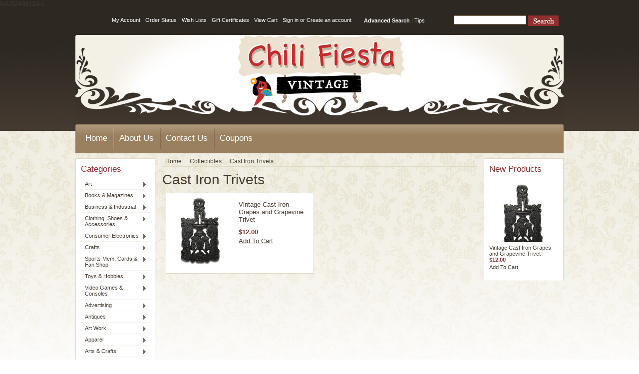

--- FILE ---
content_type: text/html; charset=UTF-8
request_url: https://chilifiestavintage.com/cast-iron-trivets/
body_size: 13967
content:
<!DOCTYPE html PUBLIC "-//W3C//DTD XHTML 1.0 Transitional//EN" "http://www.w3.org/TR/xhtml1/DTD/xhtml1-transitional.dtd">
<html xml:lang="en" lang="en" xmlns="http://www.w3.org/1999/xhtml">
<head>
    

    <title>Collectibles - Cast Iron Trivets - Chili Fiesta Vintage</title>
    
    <meta http-equiv="Content-Type" content="text/html; charset=UTF-8" />
    <meta name="description" content="" />
    <meta name="keywords" content="" />
    <meta name="p:domain_verify" content="a00780b5eba17d1147daf4c844e10819"/>
    
    <link rel='canonical' href='https://chilifiestavintage.com/cast-iron-trivets/' />
    
    
    
    <meta http-equiv="Content-Script-Type" content="text/javascript" />
    <meta http-equiv="Content-Style-Type" content="text/css" />
    
    <link rel="shortcut icon" href="https://cdn2.bigcommerce.com/n-yp39j5/9ow026/product_images/chiliFiesta_favicon32.png?t=1528313839" />

    <!-- begin: js page tag -->
    <script language="javascript" type="text/javascript">//<![CDATA[
        (function(){
            // this happens before external dependencies (and dom ready) to reduce page flicker
            var node, i;
            for (i = window.document.childNodes.length; i--;) {
                node = window.document.childNodes[i];
                if (node.nodeName == 'HTML') {
                    node.className += ' javascript';
                }
            }
        })();
    //]]></script>
    <!-- end: js page tag -->

    <link href="https://cdn9.bigcommerce.com/r-50b4fa8997ce43839fb9457331bc39687cd8345a/themes/__master/Styles/styles.css" type="text/css" rel="stylesheet" /><link href="https://cdn1.bigcommerce.com/n-yp39j5/9ow026/templates/__custom/Styles/styles.css?t=1680040349" media="all" type="text/css" rel="stylesheet" />
<link href="https://cdn9.bigcommerce.com/r-f7d6223ff74b9b0d86d6920aec759f36aac4868f/themes/Antiques/Styles/iselector.css" media="all" type="text/css" rel="stylesheet" />
<link href="https://cdn9.bigcommerce.com/r-50b4fa8997ce43839fb9457331bc39687cd8345a/themes/__master/Styles/flexslider.css" media="all" type="text/css" rel="stylesheet" />
<link href="https://cdn9.bigcommerce.com/r-50b4fa8997ce43839fb9457331bc39687cd8345a/themes/__master/Styles/slide-show.css" media="all" type="text/css" rel="stylesheet" />
<link href="https://cdn9.bigcommerce.com/r-50b4fa8997ce43839fb9457331bc39687cd8345a/themes/__master/Styles/styles-slide-show.css" media="all" type="text/css" rel="stylesheet" />
<link href="https://cdn9.bigcommerce.com/r-50b4fa8997ce43839fb9457331bc39687cd8345a/themes/__master/Styles/social.css" media="all" type="text/css" rel="stylesheet" />
<link href="https://cdn1.bigcommerce.com/n-yp39j5/9ow026/templates/__custom/Styles/brown.css?t=1680040349" media="all" type="text/css" rel="stylesheet" />
<!--[if IE]><link href="https://cdn9.bigcommerce.com/r-f7d6223ff74b9b0d86d6920aec759f36aac4868f/themes/Antiques/Styles/ie.css" media="all" type="text/css" rel="stylesheet" /><![endif]-->
<link href="https://cdn9.bigcommerce.com/r-50b4fa8997ce43839fb9457331bc39687cd8345a/themes/__master/Styles/product.attributes.css" type="text/css" rel="stylesheet" /><link href="https://cdn9.bigcommerce.com/r-8aad5f624241bf0bfd9e4b02f99944e01159441b/javascript/jquery/themes/cupertino/ui.all.css" type="text/css" rel="stylesheet" /><link href="https://cdn9.bigcommerce.com/r-50b4fa8997ce43839fb9457331bc39687cd8345a/themes/__master/Styles/product.quickview.css" type="text/css" rel="stylesheet" /><link href="https://cdn9.bigcommerce.com/r-8aad5f624241bf0bfd9e4b02f99944e01159441b/javascript/superfish/css/store.css" type="text/css" rel="stylesheet" /><link type="text/css" rel="stylesheet" href="https://cdn9.bigcommerce.com/r-8aad5f624241bf0bfd9e4b02f99944e01159441b/javascript/jquery/plugins/imodal/imodal.css" />

    <!-- Tell the browsers about our RSS feeds -->
    

    <!-- Include visitor tracking code (if any) -->
    <!-- Start Tracking Code for analytics_facebook -->

<script>
!function(f,b,e,v,n,t,s){if(f.fbq)return;n=f.fbq=function(){n.callMethod?n.callMethod.apply(n,arguments):n.queue.push(arguments)};if(!f._fbq)f._fbq=n;n.push=n;n.loaded=!0;n.version='2.0';n.queue=[];t=b.createElement(e);t.async=!0;t.src=v;s=b.getElementsByTagName(e)[0];s.parentNode.insertBefore(t,s)}(window,document,'script','https://connect.facebook.net/en_US/fbevents.js');

fbq('set', 'autoConfig', 'false', '861677034387922');
fbq('dataProcessingOptions', ['LDU'], 0, 0);
fbq('init', '861677034387922', {"external_id":"e56d7070-0e5f-491f-bacf-e5d22c38f2fb"});
fbq('set', 'agent', 'bigcommerce', '861677034387922');

function trackEvents() {
    var pathName = window.location.pathname;

    fbq('track', 'PageView', {}, {"eventID":"store-7-prd-us-central1-205728425748"});

    // Search events start -- only fire if the shopper lands on the /search.php page
    if (pathName.indexOf('/search.php') === 0 && getUrlParameter('search_query')) {
        fbq('track', 'Search', {
            content_type: 'product_group',
            content_ids: [],
            search_string: getUrlParameter('search_query')
        });
    }
    // Search events end

    // Wishlist events start -- only fire if the shopper attempts to add an item to their wishlist
    if (pathName.indexOf('/wishlist.php') === 0 && getUrlParameter('added_product_id')) {
        fbq('track', 'AddToWishlist', {
            content_type: 'product_group',
            content_ids: []
        });
    }
    // Wishlist events end

    // Lead events start -- only fire if the shopper subscribes to newsletter
    if (pathName.indexOf('/subscribe.php') === 0 && getUrlParameter('result') === 'success') {
        fbq('track', 'Lead', {});
    }
    // Lead events end

    // Registration events start -- only fire if the shopper registers an account
    if (pathName.indexOf('/login.php') === 0 && getUrlParameter('action') === 'account_created') {
        fbq('track', 'CompleteRegistration', {}, "");
    }
    // Registration events end

    

    function getUrlParameter(name) {
        var cleanName = name.replace(/[\[]/, '\[').replace(/[\]]/, '\]');
        var regex = new RegExp('[\?&]' + cleanName + '=([^&#]*)');
        var results = regex.exec(window.location.search);
        return results === null ? '' : decodeURIComponent(results[1].replace(/\+/g, ' '));
    }
}

if (window.addEventListener) {
    window.addEventListener("load", trackEvents, false)
}
</script>
<noscript><img height="1" width="1" style="display:none" alt="null" src="https://www.facebook.com/tr?id=861677034387922&ev=PageView&noscript=1&a=plbigcommerce1.2&eid=store-7-prd-us-central1-205728425748"/></noscript>

<!-- End Tracking Code for analytics_facebook -->

<!-- Start Tracking Code for analytics_googleanalytics -->

UA-52439129-1

<!-- End Tracking Code for analytics_googleanalytics -->



    

    <style type="text/css"> #Header { background-image: url("https://cdn1.bigcommerce.com/n-yp39j5/9ow026/product_images/header_images/Antiques_headerImage.jpg?t=1528909014"); } </style>

    <script type="text/javascript" src="https://cdn9.bigcommerce.com/r-8aad5f624241bf0bfd9e4b02f99944e01159441b/javascript/jquery/1.7.2/jquery.min.js"></script>
    <script type="text/javascript" src="https://cdn10.bigcommerce.com/r-8aad5f624241bf0bfd9e4b02f99944e01159441b/javascript/menudrop.js?"></script>
    <script type="text/javascript" src="https://cdn10.bigcommerce.com/r-8aad5f624241bf0bfd9e4b02f99944e01159441b/javascript/common.js?"></script>
    <script type="text/javascript" src="https://cdn10.bigcommerce.com/r-8aad5f624241bf0bfd9e4b02f99944e01159441b/javascript/iselector.js?"></script>
    <script src="https://cdn10.bigcommerce.com/r-8aad5f624241bf0bfd9e4b02f99944e01159441b/javascript/viewport.js?"></script>

    <script type="text/javascript">
    //<![CDATA[
    config.ShopPath = 'https://chilifiestavintage.com';
    config.AppPath = ''; // BIG-8939: Deprecated, do not use.
    config.FastCart = 1;
    var ThumbImageWidth = 120;
    var ThumbImageHeight = 140;
    //]]>
    </script>
    
<script type="text/javascript">
fbq('track', 'ViewCategory', {"content_ids":["88"],"content_type":"product_group","content_category":"Cast Iron Trivets"});
</script>
<script type="text/javascript">
ShowImageZoomer = false;
$(document).ready(function() {
	
	function loadQuickView() {
		$(".QuickView").quickview({
			buttonText: "Quick View",
			buttonColor: "#f7f7f7",
			gradientColor: "#dcdbdb",
			textColor: "#000000"
		});
	}

	$(document).on('SearchReload', function() {
		loadQuickView();
	});

	loadQuickView();
});
</script>
<script type="text/javascript" src="https://cdn9.bigcommerce.com/r-8aad5f624241bf0bfd9e4b02f99944e01159441b/javascript/jquery/plugins/jqueryui/1.8.18/jquery-ui.min.js"></script>
<script type="text/javascript" src="https://cdn9.bigcommerce.com/r-8aad5f624241bf0bfd9e4b02f99944e01159441b/javascript/jquery/plugins/validate/jquery.validate.js"></script>
<script type="text/javascript" src="https://cdn9.bigcommerce.com/r-8aad5f624241bf0bfd9e4b02f99944e01159441b/javascript/product.functions.js"></script>
<script type="text/javascript" src="https://cdn9.bigcommerce.com/r-8aad5f624241bf0bfd9e4b02f99944e01159441b/javascript/product.attributes.js"></script>
<script type="text/javascript" src="https://cdn9.bigcommerce.com/r-8aad5f624241bf0bfd9e4b02f99944e01159441b/javascript/quickview.js"></script>
<script type="text/javascript" src="https://cdn9.bigcommerce.com/r-8aad5f624241bf0bfd9e4b02f99944e01159441b/javascript/quickview.initialise.js"></script><script type="text/javascript">
(function () {
    var xmlHttp = new XMLHttpRequest();

    xmlHttp.open('POST', 'https://bes.gcp.data.bigcommerce.com/nobot');
    xmlHttp.setRequestHeader('Content-Type', 'application/json');
    xmlHttp.send('{"store_id":"643189","timezone_offset":"-4","timestamp":"2026-01-24T06:33:48.99513300Z","visit_id":"5be2539c-6d69-4fb9-834c-542347295f20","channel_id":1}');
})();
</script>
<script type="text/javascript" src="https://cdn9.bigcommerce.com/r-8aad5f624241bf0bfd9e4b02f99944e01159441b/javascript/jquery/plugins/jquery.form.js"></script>
<script type="text/javascript" src="https://cdn9.bigcommerce.com/r-8aad5f624241bf0bfd9e4b02f99944e01159441b/javascript/jquery/plugins/imodal/imodal.js"></script>
<script type="text/javascript" src="https://checkout-sdk.bigcommerce.com/v1/loader.js" defer></script>
<script type="text/javascript">
var BCData = {};
</script>

    <script type="text/javascript" src="https://cdn9.bigcommerce.com/r-8aad5f624241bf0bfd9e4b02f99944e01159441b/javascript/quicksearch.js"></script>
    
</head>

<body>
	<div id="Container">
			<div id="AjaxLoading"><img src="https://cdn2.bigcommerce.com/n-yp39j5/9ow026/templates/__custom/images/ajax-loader.gif?t=1680040349" alt="" />&nbsp; Loading... Please wait...</div>
		            <div id="SearchForm">
                <form action="https://chilifiestavintage.com/search.php" method="get" onsubmit="return check_small_search_form()">
                    <label for="search_query">Search</label>
                    <input type="text" name="search_query" id="search_query" class="Textbox" value="" />
                    <input type="image" src="https://cdn2.bigcommerce.com/n-yp39j5/9ow026/templates/__custom/images/brown/Search.gif?t=1680040349" class="Button" />
                </form>
                <p>
                    <a href="https://chilifiestavintage.com/search.php?mode=advanced"><strong>Advanced Search</strong></a> |
                    <a href="https://chilifiestavintage.com/search.php?action=Tips">Tips</a>
                </p>
            </div>

            <script type="text/javascript">
                var QuickSearchAlignment = 'left';
                var QuickSearchWidth = '232px';
                lang.EmptySmallSearch = "You forgot to enter some search keywords.";
            </script>

				
		
		<div id="TopMenu">
			<ul style="display:">
				<li style="display:none" class="HeaderLiveChat">
					
				</li>
				<li style="display:" class="First"><a href="https://chilifiestavintage.com/account.php">My Account</a></li>
				<li style="display:"><a href="https://chilifiestavintage.com/orderstatus.php">Order Status</a></li>
				<li style="display:"><a href="https://chilifiestavintage.com/wishlist.php">Wish Lists</a></li>
				<li><a href="https://chilifiestavintage.com/giftcertificates.php">Gift Certificates</a></li>
				<li style="display:" class="CartLink"><a href="https://chilifiestavintage.com/cart.php">View Cart <span></span></a></li>
				<li style="display:">
					<div>
						<a href='https://chilifiestavintage.com/login.php' onclick=''>Sign in</a> or <a href='https://chilifiestavintage.com/login.php?action=create_account' onclick=''>Create an account</a>
					</div>
				</li>
			</ul>
			<br class="Clear" />
		</div>

		<div id="Outer">
			<div id="Header">
				<div id="Logo">
					<a href="https://chilifiestavintage.com/"><img src="/product_images/978x179clear_1528910252__49637.png" border="0" id="LogoImage" alt="Chili Fiesta Vintage" /></a>

				</div>
				<br class="Clear" />
			</div>
			<div id="Menu">
		<ul>
			<li class="First "><a href="https://chilifiestavintage.com/"><span>Home</span></a></li>
				<li class="HasSubMenu ">
		<a href="https://chilifiestavintage.com/about-us/"><span>About Us</span></a>
		<ul>
	<li><a href="https://chilifiestavintage.com/conditions-of-use/">Conditions of Use</a></li><li><a href="https://chilifiestavintage.com/privacy-notice/">Privacy Notice</a></li><li><a href="https://chilifiestavintage.com/shipping-returns/">Shipping &amp; Returns</a></li>
</ul>
	</li>	<li class=" ">
		<a href="https://chilifiestavintage.com/contact-us/"><span>Contact Us</span></a>
		
	</li>	<li class=" ">
		<a href="https://chilifiestavintage.com/coupons/"><span>Coupons</span></a>
		
	</li>
		</ul>
	</div>


	<div id="Wrapper">
		
		<div class="Left" id="LayoutColumn1">
							<div class="Block CategoryList Moveable Panel" id="SideCategoryList">
					<h2>Categories</h2>
					<div class="BlockContent">
						<div class="SideCategoryListFlyout">
							<ul class="sf-menu sf-vertical">
<li><a href="https://chilifiestavintage.com/art-1/">Art</a><ul>
<li><a href="https://chilifiestavintage.com/art-prints/">Art Prints</a></li>

</ul>
</li>
<li><a href="https://chilifiestavintage.com/books-magazines/">Books &amp; Magazines</a><ul>
<li><a href="https://chilifiestavintage.com/antiquarian-collectible/">Antiquarian &amp; Collectible</a></li>
<li><a href="https://chilifiestavintage.com/books-2/">Books</a></li>
<li><a href="https://chilifiestavintage.com/textbooks-education-reference/">Textbooks, Education &amp; Reference</a></li>

</ul>
</li>
<li><a href="https://chilifiestavintage.com/business-industrial/">Business &amp; Industrial</a><ul>
<li><a href="https://chilifiestavintage.com/electrical-equipment-supplies/">Electrical Equipment &amp; Supplies</a></li>

</ul>
</li>
<li><a href="https://chilifiestavintage.com/clothing-shoes-accessories/">Clothing, Shoes &amp; Accessories</a><ul>
<li><a href="https://chilifiestavintage.com/specialty/">Specialty</a></li>
<li><a href="https://chilifiestavintage.com/women/">Women</a></li>

</ul>
</li>
<li><a href="https://chilifiestavintage.com/consumer-electronics/">Consumer Electronics</a><ul>
<li><a href="https://chilifiestavintage.com/home-telephones-accessories/">Home Telephones &amp; Accessories</a></li>
<li><a href="https://chilifiestavintage.com/multipurpose-batteries-power/">Multipurpose Batteries &amp; Power</a></li>

</ul>
</li>
<li><a href="https://chilifiestavintage.com/crafts/">Crafts</a><ul>
<li><a href="https://chilifiestavintage.com/beads-jewelry-making/">Beads &amp; Jewelry Making</a></li>

</ul>
</li>
<li><a href="https://chilifiestavintage.com/sports-mem-cards-fan-shop/">Sports Mem, Cards &amp; Fan Shop</a><ul>
<li><a href="https://chilifiestavintage.com/autographs-original/">Autographs-Original</a></li>
<li><a href="https://chilifiestavintage.com/fan-apparel-souvenirs/">Fan Apparel &amp; Souvenirs</a></li>

</ul>
</li>
<li><a href="https://chilifiestavintage.com/toys-hobbies/">Toys &amp; Hobbies</a><ul>
<li><a href="https://chilifiestavintage.com/games-7/">Games</a></li>
<li><a href="https://chilifiestavintage.com/stuffed-animals/">Stuffed Animals</a></li>
<li><a href="https://chilifiestavintage.com/vintage-antique-toys/">Vintage &amp; Antique Toys</a></li>

</ul>
</li>
<li><a href="https://chilifiestavintage.com/video-games-consoles/">Video Games &amp; Consoles</a><ul>
<li><a href="https://chilifiestavintage.com/video-games-3/">Video Games</a></li>

</ul>
</li>
<li><a href="https://chilifiestavintage.com/advertising/">Advertising</a><ul>
<li><a href="https://chilifiestavintage.com/advertising-4/">Advertising</a></li>
<li><a href="https://chilifiestavintage.com/ashtrays-1/">Ashtrays</a></li>
<li><a href="https://chilifiestavintage.com/barware-3/">Barware</a></li>
<li><a href="https://chilifiestavintage.com/bottles-4/">Bottles</a></li>
<li><a href="https://chilifiestavintage.com/candy/">Candy</a></li>
<li><a href="https://chilifiestavintage.com/cigars/">Cigars</a></li>
<li><a href="https://chilifiestavintage.com/coffee-mug-3/">Coffee Mug</a></li>
<li><a href="https://chilifiestavintage.com/coffee-tumbler/">Coffee Tumbler</a></li>
<li><a href="https://chilifiestavintage.com/key-ring-1/">Key Ring</a></li>
<li><a href="https://chilifiestavintage.com/koozie/">Koozie</a></li>
<li><a href="https://chilifiestavintage.com/pez-dispensers/">Pez Dispensers</a></li>
<li><a href="https://chilifiestavintage.com/playing-cards-1/">Playing Cards</a></li>
<li><a href="https://chilifiestavintage.com/promo/">Promo</a></li>
<li><a href="https://chilifiestavintage.com/sports-5/">Sports</a></li>
<li><a href="https://chilifiestavintage.com/squeezie/">Squeezie</a></li>
<li><a href="https://chilifiestavintage.com/thermometer-2/">Thermometer</a></li>
<li><a href="https://chilifiestavintage.com/tins-3/">Tins</a></li>
<li><a href="https://chilifiestavintage.com/baseball-cap/">Baseball Cap</a></li>
<li><a href="https://chilifiestavintage.com/beauty-1/">Beauty</a></li>
<li><a href="https://chilifiestavintage.com/clothing-1/">Clothing</a></li>
<li><a href="https://chilifiestavintage.com/collector-pin/">Collector Pin</a></li>
<li><a href="https://chilifiestavintage.com/cookbook/">Cookbook</a></li>
<li><a href="https://chilifiestavintage.com/letter/">Letter</a></li>
<li><a href="https://chilifiestavintage.com/matchbooks/">Matchbooks</a></li>
<li><a href="https://chilifiestavintage.com/shot-glasses-2/">Shot Glasses</a></li>
<li><a href="https://chilifiestavintage.com/soda/">Soda</a></li>
<li><a href="https://chilifiestavintage.com/tobacco-1/">Tobacco</a></li>
<li><a href="https://chilifiestavintage.com/wine-glass/">Wine Glass</a></li>

</ul>
</li>
<li><a href="https://chilifiestavintage.com/antiques/">Antiques</a><ul>
<li><a href="https://chilifiestavintage.com/belt-buckle/">Belt Buckle</a></li>
<li><a href="https://chilifiestavintage.com/bottles-7/">Bottles</a></li>
<li><a href="https://chilifiestavintage.com/coffee-pots-1/">Coffee Pots</a></li>
<li><a href="https://chilifiestavintage.com/glass-bottles/">Glass Bottles</a></li>

</ul>
</li>
<li><a href="https://chilifiestavintage.com/art-work/">Art Work</a><ul>
<li><a href="https://chilifiestavintage.com/accessories-7/">Accessories</a></li>
<li><a href="https://chilifiestavintage.com/figurines-4/">Figurines</a></li>
<li><a href="https://chilifiestavintage.com/painted-sandstone/">Painted Sandstone</a></li>
<li><a href="https://chilifiestavintage.com/pottery-1/">Pottery</a></li>
<li><a href="https://chilifiestavintage.com/sand-painting/">Sand Painting</a></li>
<li><a href="https://chilifiestavintage.com/shelf-sitter/">Shelf Sitter</a></li>
<li><a href="https://chilifiestavintage.com/wall-decor-2/">Wall Decor</a></li>
<li><a href="https://chilifiestavintage.com/wall-hanging-4/">Wall Hanging</a></li>

</ul>
</li>
<li><a href="https://chilifiestavintage.com/apparel/">Apparel</a><ul>
<li><a href="https://chilifiestavintage.com/men/">Men</a></li>

</ul>
</li>
<li><a href="https://chilifiestavintage.com/arts-crafts/">Arts &amp; Crafts</a><ul>
<li><a href="https://chilifiestavintage.com/accessories-6/">Accessories</a></li>
<li><a href="https://chilifiestavintage.com/arts-crafts-2/">Arts &amp; Crafts</a></li>
<li><a href="https://chilifiestavintage.com/basswood/">Basswood</a></li>
<li><a href="https://chilifiestavintage.com/bottles-5/">Bottles</a></li>
<li><a href="https://chilifiestavintage.com/containers/">Containers</a></li>
<li><a href="https://chilifiestavintage.com/cotton-material/">Cotton Material</a></li>
<li><a href="https://chilifiestavintage.com/counted-cross-stich/">Counted Cross Stich</a></li>
<li><a href="https://chilifiestavintage.com/cross-stitch/">Cross Stitch</a></li>
<li><a href="https://chilifiestavintage.com/key-holder-2/">Key Holder</a></li>
<li><a href="https://chilifiestavintage.com/kitchen-6/">Kitchen</a></li>
<li><a href="https://chilifiestavintage.com/knitting-needles/">Knitting Needles</a></li>
<li><a href="https://chilifiestavintage.com/light-box/">Light Box</a></li>
<li><a href="https://chilifiestavintage.com/miniatures-1/">Miniatures</a></li>
<li><a href="https://chilifiestavintage.com/models/">Models</a></li>
<li><a href="https://chilifiestavintage.com/paper-punch/">Paper Punch</a></li>
<li><a href="https://chilifiestavintage.com/patterns/">Patterns</a></li>
<li><a href="https://chilifiestavintage.com/picture-frame-1/">Picture Frame</a></li>
<li><a href="https://chilifiestavintage.com/purse-handles/">Purse Handles</a></li>
<li><a href="https://chilifiestavintage.com/soap-making/">Soap Making</a></li>
<li><a href="https://chilifiestavintage.com/stickers/">Stickers</a></li>
<li><a href="https://chilifiestavintage.com/vinyl-album-2/">Vinyl Album</a></li>
<li><a href="https://chilifiestavintage.com/vinyl-record-1/">Vinyl Record</a></li>
<li><a href="https://chilifiestavintage.com/wall-hanging-9/">Wall Hanging</a></li>
<li><a href="https://chilifiestavintage.com/dolls-3/">Dolls</a></li>
<li><a href="https://chilifiestavintage.com/gadgets-3/">Gadgets</a></li>
<li><a href="https://chilifiestavintage.com/kits/">Kits</a></li>
<li><a href="https://chilifiestavintage.com/knitting/">Knitting</a></li>
<li><a href="https://chilifiestavintage.com/lighting-1/">Lighting</a></li>
<li><a href="https://chilifiestavintage.com/paper/">Paper</a></li>
<li><a href="https://chilifiestavintage.com/pencil-sharpener-1/">Pencil Sharpener</a></li>
<li><a href="https://chilifiestavintage.com/photo-albums/">Photo Albums</a></li>
<li><a href="https://chilifiestavintage.com/photography-3/">Photography</a></li>
<li><a href="https://chilifiestavintage.com/rubber-stamp/">Rubber Stamp</a></li>
<li><a href="https://chilifiestavintage.com/scissors/">Scissors</a></li>
<li><a href="https://chilifiestavintage.com/sewing-patterns/">Sewing Patterns</a></li>
<li><a href="https://chilifiestavintage.com/supplies/">Supplies</a></li>
<li><a href="https://chilifiestavintage.com/tools/">Tools</a></li>
<li><a href="https://chilifiestavintage.com/toy/">Toy</a></li>

</ul>
</li>
<li><a href="https://chilifiestavintage.com/baby/">Baby</a><ul>
<li><a href="https://chilifiestavintage.com/accessories-11/">Accessories</a></li>
<li><a href="https://chilifiestavintage.com/picture-frame-2/">Picture Frame</a></li>

</ul>
</li>
<li><a href="https://chilifiestavintage.com/banks/">Banks</a><ul>
<li><a href="https://chilifiestavintage.com/mechanical/">Mechanical </a></li>

</ul>
</li>
<li><a href="https://chilifiestavintage.com/bar-beverage/">Bar &amp; Beverage</a><ul>
<li><a href="https://chilifiestavintage.com/advertising-3/">Advertising</a></li>
<li><a href="https://chilifiestavintage.com/barware-1/">Barware</a></li>
<li><a href="https://chilifiestavintage.com/beer-cans/">Beer Cans</a></li>
<li><a href="https://chilifiestavintage.com/can-holder/">Can Holder</a></li>
<li><a href="https://chilifiestavintage.com/coaster-set-4/">Coaster Set</a></li>
<li><a href="https://chilifiestavintage.com/coasters-2/">Coasters</a></li>
<li><a href="https://chilifiestavintage.com/disney-4/">Disney</a></li>
<li><a href="https://chilifiestavintage.com/gadgets-5/">Gadgets</a></li>
<li><a href="https://chilifiestavintage.com/koozie-1/">Koozie</a></li>
<li><a href="https://chilifiestavintage.com/margarita-glass/">Margarita Glass</a></li>
<li><a href="https://chilifiestavintage.com/mugs-2/">Mugs</a></li>
<li><a href="https://chilifiestavintage.com/pourers/">Pourers</a></li>
<li><a href="https://chilifiestavintage.com/shot-glasses/">Shot Glasses</a></li>
<li><a href="https://chilifiestavintage.com/straws/">Straws</a></li>
<li><a href="https://chilifiestavintage.com/whimsical-5/">Whimsical</a></li>
<li><a href="https://chilifiestavintage.com/wine-1/">Wine</a></li>
<li><a href="https://chilifiestavintage.com/wine-glass-1/">Wine Glass</a></li>

</ul>
</li>
<li><a href="https://chilifiestavintage.com/books/">Books</a><ul>
<li><a href="https://chilifiestavintage.com/book-marks/">Book Marks</a></li>
<li><a href="https://chilifiestavintage.com/children/">Children</a></li>
<li><a href="https://chilifiestavintage.com/cookbook-3/">Cookbook</a></li>
<li><a href="https://chilifiestavintage.com/dictionary/">Dictionary</a></li>
<li><a href="https://chilifiestavintage.com/disney-3/">Disney</a></li>
<li><a href="https://chilifiestavintage.com/fiction/">Fiction</a></li>
<li><a href="https://chilifiestavintage.com/history/">History</a></li>
<li><a href="https://chilifiestavintage.com/house-plants/">House Plants</a></li>
<li><a href="https://chilifiestavintage.com/light/">Light</a></li>
<li><a href="https://chilifiestavintage.com/music-1/">Music</a></li>
<li><a href="https://chilifiestavintage.com/mystery/">Mystery</a></li>
<li><a href="https://chilifiestavintage.com/reference/">Reference</a></li>
<li><a href="https://chilifiestavintage.com/rubber-stamp-1/">Rubber Stamp</a></li>
<li><a href="https://chilifiestavintage.com/sports-6/">Sports</a></li>
<li><a href="https://chilifiestavintage.com/suspense/">Suspense</a></li>

</ul>
</li>
<li><a href="https://chilifiestavintage.com/cell-phone/">Cell Phone</a><ul>
<li><a href="https://chilifiestavintage.com/accessories/">Accessories</a></li>
<li><a href="https://chilifiestavintage.com/cell-phone-3/">Cell Phone</a></li>
<li><a href="https://chilifiestavintage.com/charger/">Charger</a></li>

</ul>
</li>
<li><a href="https://chilifiestavintage.com/children-1/">Children</a><ul>
<li><a href="https://chilifiestavintage.com/puzzles-2/">Puzzles</a></li>
<li><a href="https://chilifiestavintage.com/toys-3/">Toys</a></li>

</ul>
</li>
<li><a href="https://chilifiestavintage.com/clocks/">Clocks</a><ul>
<li><a href="https://chilifiestavintage.com/alarm-clocks/">Alarm Clocks</a></li>
<li><a href="https://chilifiestavintage.com/clock-radios/">Clock Radios</a></li>

</ul>
</li>
<li><a href="https://chilifiestavintage.com/christmas/">Christmas</a><ul>
<li><a href="https://chilifiestavintage.com/accessories-1/">Accessories</a></li>
<li><a href="https://chilifiestavintage.com/decor-1/">Decor</a></li>
<li><a href="https://chilifiestavintage.com/mugs/">Mugs</a></li>
<li><a href="https://chilifiestavintage.com/novelty-1/">Novelty</a></li>
<li><a href="https://chilifiestavintage.com/platter-2/">Platter</a></li>
<li><a href="https://chilifiestavintage.com/salt-pepper-shakers-1/">Salt &amp; Pepper Shakers</a></li>

</ul>
</li>
<li><a href="https://chilifiestavintage.com/clothing/">Clothing</a><ul>
<li><a href="https://chilifiestavintage.com/accessories-5/">Accessories</a></li>
<li><a href="https://chilifiestavintage.com/backpack/">Backpack</a></li>
<li><a href="https://chilifiestavintage.com/baseball-cap-4/">Baseball Cap</a></li>
<li><a href="https://chilifiestavintage.com/ice-skates/">Ice Skates</a></li>
<li><a href="https://chilifiestavintage.com/men-1/">Men</a></li>
<li><a href="https://chilifiestavintage.com/pajamas/">Pajamas</a></li>

</ul>
</li>
<li><a href="https://chilifiestavintage.com/coins/">Coins</a></li>
<li><a href="https://chilifiestavintage.com/collectibles/">Collectibles</a><ul>
<li><a href="https://chilifiestavintage.com/action-figures-2/">Action Figures</a></li>
<li><a href="https://chilifiestavintage.com/advertising-1/">Advertising</a></li>
<li><a href="https://chilifiestavintage.com/animals/">Animals</a></li>
<li><a href="https://chilifiestavintage.com/ashtrays-2/">Ashtrays</a></li>
<li><a href="https://chilifiestavintage.com/baseball-cap-5/">Baseball Cap</a></li>
<li><a href="https://chilifiestavintage.com/book-marks-2/">Book Marks</a></li>
<li><a href="https://chilifiestavintage.com/breweriana-beer/">Breweriana, Beer</a></li>
<li><a href="https://chilifiestavintage.com/cell-phone-2/">Cell Phone</a></li>
<li><a href="https://chilifiestavintage.com/clock-5/">Clock</a></li>
<li><a href="https://chilifiestavintage.com/coins-2/">Coins</a></li>
<li><a href="https://chilifiestavintage.com/cultures-ethnicities/">Cultures &amp; Ethnicities</a></li>
<li><a href="https://chilifiestavintage.com/decorative-collectibles/">Decorative Collectibles</a></li>
<li><a href="https://chilifiestavintage.com/die-cast-toys-2/">Die Cast Toys</a></li>
<li><a href="https://chilifiestavintage.com/dolls-4/">Dolls</a></li>
<li><a href="https://chilifiestavintage.com/folk-art-1/">Folk Art</a></li>
<li><a href="https://chilifiestavintage.com/gadgets-6/">Gadgets</a></li>
<li><a href="https://chilifiestavintage.com/girl-scouts/">Girl Scouts</a></li>
<li><a href="https://chilifiestavintage.com/golf-2/">Golf</a></li>
<li><a href="https://chilifiestavintage.com/keychain/">Keychain</a></li>
<li><a href="https://chilifiestavintage.com/kitchen-home/">Kitchen &amp; Home</a></li>
<li><a href="https://chilifiestavintage.com/paper-1/">Paper</a></li>
<li><a href="https://chilifiestavintage.com/pez-dispensers-1/">Pez Dispensers</a></li>
<li><a href="https://chilifiestavintage.com/pez-keychains-promo-glasses/">Pez, Keychains, Promo Glasses</a></li>
<li><a href="https://chilifiestavintage.com/pin-1/">Pin</a></li>
<li><a href="https://chilifiestavintage.com/plate/">Plate</a></li>
<li><a href="https://chilifiestavintage.com/playing-cards-2/">Playing Cards</a></li>
<li><a href="https://chilifiestavintage.com/plush-animals/">Plush Animals</a></li>
<li><a href="https://chilifiestavintage.com/plush-characters/">Plush Characters</a></li>
<li><a href="https://chilifiestavintage.com/pottery-2/">Pottery</a></li>
<li><a href="https://chilifiestavintage.com/radios-2/">Radios</a></li>
<li><a href="https://chilifiestavintage.com/silverplate/">Silverplate</a></li>
<li><a href="https://chilifiestavintage.com/sports-memorabilia/">Sports Memorabilia</a></li>
<li><a href="https://chilifiestavintage.com/tea-set/">Tea Set</a></li>
<li><a href="https://chilifiestavintage.com/tiki/">Tiki</a></li>
<li><a href="https://chilifiestavintage.com/tools-5/">Tools</a></li>
<li><a href="https://chilifiestavintage.com/trains-1/">Trains</a></li>
<li><a href="https://chilifiestavintage.com/trinket-box-2/">Trinket Box</a></li>
<li><a href="https://chilifiestavintage.com/wood-carving-1/">Wood Carving</a></li>
<li><a href="https://chilifiestavintage.com/barbie-dolls/">Barbie Dolls</a></li>
<li><a href="https://chilifiestavintage.com/barware/">Barware</a></li>
<li><a href="https://chilifiestavintage.com/baseball-cards/">Baseball Cards</a></li>
<li><a href="https://chilifiestavintage.com/beatles/">Beatles</a></li>
<li><a href="https://chilifiestavintage.com/bells/">Bells</a></li>
<li><a href="https://chilifiestavintage.com/bottles/">Bottles</a></li>
<li><a href="https://chilifiestavintage.com/cast-iron-trivets/">Cast Iron Trivets</a></li>
<li><a href="https://chilifiestavintage.com/candle-holders/">Candle Holders</a></li>
<li><a href="https://chilifiestavintage.com/catalogs/">Catalogs</a></li>
<li><a href="https://chilifiestavintage.com/cherished-teddies/">Cherished Teddies</a></li>
<li><a href="https://chilifiestavintage.com/coasters/">Coasters</a></li>
<li><a href="https://chilifiestavintage.com/coffee-mug/">Coffee Mug</a></li>
<li><a href="https://chilifiestavintage.com/coin-folder/">Coin Folder</a></li>
<li><a href="https://chilifiestavintage.com/coke/">Coke</a></li>
<li><a href="https://chilifiestavintage.com/cookbook-2/">Cookbook</a></li>
<li><a href="https://chilifiestavintage.com/decor/">Decor</a></li>
<li><a href="https://chilifiestavintage.com/decorative-plates/">Decorative Plates</a></li>
<li><a href="https://chilifiestavintage.com/disney/">Disney</a></li>
<li><a href="https://chilifiestavintage.com/dvd/">DVD</a></li>
<li><a href="https://chilifiestavintage.com/figurines-1/">Figurines</a></li>
<li><a href="https://chilifiestavintage.com/frogs/">Frogs</a></li>
<li><a href="https://chilifiestavintage.com/games-2/">Games</a></li>
<li><a href="https://chilifiestavintage.com/glass-jars/">Glass Jars</a></li>
<li><a href="https://chilifiestavintage.com/gund-doll/">Gund Doll</a></li>
<li><a href="https://chilifiestavintage.com/hallmark/">Hallmark</a></li>
<li><a href="https://chilifiestavintage.com/key-ring/">Key Ring</a></li>
<li><a href="https://chilifiestavintage.com/kitchen-4/">Kitchen</a></li>
<li><a href="https://chilifiestavintage.com/kooky-klickers/">Kooky Klickers</a></li>
<li><a href="https://chilifiestavintage.com/license-plate/">License Plate</a></li>
<li><a href="https://chilifiestavintage.com/marys-moo-moos/">Mary&#039;s Moo Moos</a></li>
<li><a href="https://chilifiestavintage.com/miniatures/">Miniatures</a></li>
<li><a href="https://chilifiestavintage.com/pez/">Pez</a></li>
<li><a href="https://chilifiestavintage.com/pez-dispenser/">Pez Dispenser</a></li>
<li><a href="https://chilifiestavintage.com/photography-4/">Photography</a></li>
<li><a href="https://chilifiestavintage.com/pokemon-cards/">Pokemon Cards</a></li>
<li><a href="https://chilifiestavintage.com/postage-stamps/">Postage Stamps</a></li>
<li><a href="https://chilifiestavintage.com/print/">Print</a></li>
<li><a href="https://chilifiestavintage.com/precious-moments/">Precious Moments</a></li>
<li><a href="https://chilifiestavintage.com/salt-pepper-shakers/">Salt &amp; Pepper Shakers</a></li>
<li><a href="https://chilifiestavintage.com/sound-button/">Sound Button</a></li>
<li><a href="https://chilifiestavintage.com/silver-plated-spoons/">Silver Plated Spoons</a></li>
<li><a href="https://chilifiestavintage.com/soup-bowls/">Soup Bowls</a></li>
<li><a href="https://chilifiestavintage.com/sports-2/">Sports</a></li>
<li><a href="https://chilifiestavintage.com/stapler-1/">Stapler</a></li>
<li><a href="https://chilifiestavintage.com/tins/">Tins</a></li>
<li><a href="https://chilifiestavintage.com/tobacco/">Tobacco</a></li>
<li><a href="https://chilifiestavintage.com/toothpick-holders/">Toothpick Holders</a></li>
<li><a href="https://chilifiestavintage.com/video-games/">Video Games</a></li>
<li><a href="https://chilifiestavintage.com/wall-hanging/">Wall Hanging</a></li>
<li><a href="https://chilifiestavintage.com/watches-1/">Watches</a></li>
<li><a href="https://chilifiestavintage.com/whimsical/">Whimsical</a></li>

</ul>
</li>
<li><a href="https://chilifiestavintage.com/comic-books/">Comic Books</a></li>
<li><a href="https://chilifiestavintage.com/computers/">Computers</a><ul>
<li><a href="https://chilifiestavintage.com/accessories-8/">Accessories</a></li>
<li><a href="https://chilifiestavintage.com/die-cast-toys-1/">Die Cast Toys</a></li>
<li><a href="https://chilifiestavintage.com/keyboard/">Keyboard</a></li>
<li><a href="https://chilifiestavintage.com/laptop/">Laptop</a></li>

</ul>
</li>
<li><a href="https://chilifiestavintage.com/cookware/">Cookware</a><ul>
<li><a href="https://chilifiestavintage.com/baking/">Baking</a></li>
<li><a href="https://chilifiestavintage.com/cake-pan/">Cake Pan</a></li>
<li><a href="https://chilifiestavintage.com/olive-oil-cruet/">Olive Oil Cruet</a></li>
<li><a href="https://chilifiestavintage.com/precious-moments-1/">Precious Moments</a></li>
<li><a href="https://chilifiestavintage.com/windows-1/">Windows</a></li>

</ul>
</li>
<li><a href="https://chilifiestavintage.com/dollhouse/">Dollhouse</a><ul>
<li><a href="https://chilifiestavintage.com/accessories-4/">Accessories</a></li>
<li><a href="https://chilifiestavintage.com/funiture/">Funiture</a></li>
<li><a href="https://chilifiestavintage.com/tools-6/">Tools</a></li>
<li><a href="https://chilifiestavintage.com/windows/">Windows</a></li>

</ul>
</li>
<li><a href="https://chilifiestavintage.com/disney-1/">Disney</a><ul>
<li><a href="https://chilifiestavintage.com/action-figures-1/">Action Figures</a></li>
<li><a href="https://chilifiestavintage.com/baseball-cap-2/">Baseball Cap</a></li>
<li><a href="https://chilifiestavintage.com/board-games-2/">Board Games</a></li>
<li><a href="https://chilifiestavintage.com/bottle-lanyard/">Bottle Lanyard</a></li>
<li><a href="https://chilifiestavintage.com/christmas-2/">Christmas</a></li>
<li><a href="https://chilifiestavintage.com/clothing-2/">Clothing</a></li>
<li><a href="https://chilifiestavintage.com/coffee-mug-4/">Coffee Mug</a></li>
<li><a href="https://chilifiestavintage.com/figurines-3/">Figurines</a></li>
<li><a href="https://chilifiestavintage.com/glass-mug/">Glass Mug</a></li>
<li><a href="https://chilifiestavintage.com/pin/">Pin</a></li>
<li><a href="https://chilifiestavintage.com/salt-pepper-shakers-3/">Salt &amp; Pepper Shakers</a></li>
<li><a href="https://chilifiestavintage.com/tins-1/">Tins</a></li>
<li><a href="https://chilifiestavintage.com/toy-2/">Toy</a></li>
<li><a href="https://chilifiestavintage.com/wall-clock-1/">Wall Clock</a></li>
<li><a href="https://chilifiestavintage.com/wall-hanging-6/">Wall Hanging</a></li>
<li><a href="https://chilifiestavintage.com/wall-plates-2/">Wall Plates</a></li>
<li><a href="https://chilifiestavintage.com/watch/">Watch</a></li>

</ul>
</li>
<li><a href="https://chilifiestavintage.com/dolls/">Dolls</a></li>
<li><a href="https://chilifiestavintage.com/electronics/">Electronics</a><ul>
<li><a href="https://chilifiestavintage.com/accessories-3/">Accessories</a></li>
<li><a href="https://chilifiestavintage.com/audio-video-1/">Audio Video</a></li>
<li><a href="https://chilifiestavintage.com/bluetooth-speaker/">Bluetooth Speaker</a></li>
<li><a href="https://chilifiestavintage.com/boombox/">Boombox</a></li>
<li><a href="https://chilifiestavintage.com/calculator/">Calculator</a></li>
<li><a href="https://chilifiestavintage.com/cassette-deck/">Cassette Deck</a></li>
<li><a href="https://chilifiestavintage.com/cassette-player-1/">Cassette Player</a></li>
<li><a href="https://chilifiestavintage.com/cb-radio/">CB Radio</a></li>
<li><a href="https://chilifiestavintage.com/cd-player/">CD Player</a></li>
<li><a href="https://chilifiestavintage.com/charger-1/">Charger</a></li>
<li><a href="https://chilifiestavintage.com/clock-1/">Clock</a></li>
<li><a href="https://chilifiestavintage.com/clock-radio/">Clock Radio</a></li>
<li><a href="https://chilifiestavintage.com/computer/">Computer</a></li>
<li><a href="https://chilifiestavintage.com/computer-peripherals/">Computer Peripherals</a></li>
<li><a href="https://chilifiestavintage.com/digital-photo-album/">Digital Photo Album</a></li>
<li><a href="https://chilifiestavintage.com/directv-1/">DirecTV</a></li>
<li><a href="https://chilifiestavintage.com/directv-receiver/">DirecTV Receiver</a></li>
<li><a href="https://chilifiestavintage.com/disco-light-1/">Disco Light</a></li>
<li><a href="https://chilifiestavintage.com/dvd-1/">DVD</a></li>
<li><a href="https://chilifiestavintage.com/dvd-player/">DVD Player</a></li>
<li><a href="https://chilifiestavintage.com/dvd-recorder/">DVD Recorder</a></li>
<li><a href="https://chilifiestavintage.com/gadgets-4/">Gadgets</a></li>
<li><a href="https://chilifiestavintage.com/games-4/">Games</a></li>
<li><a href="https://chilifiestavintage.com/karaoke/">Karaoke</a></li>
<li><a href="https://chilifiestavintage.com/novelty-2/">Novelty</a></li>
<li><a href="https://chilifiestavintage.com/parts/">Parts</a></li>
<li><a href="https://chilifiestavintage.com/photography-1/">Photography</a></li>
<li><a href="https://chilifiestavintage.com/power-supply/">Power Supply</a></li>
<li><a href="https://chilifiestavintage.com/radios-3/">Radios</a></li>
<li><a href="https://chilifiestavintage.com/remote-control/">Remote Control</a></li>
<li><a href="https://chilifiestavintage.com/streaming-media-player/">Streaming Media Player</a></li>
<li><a href="https://chilifiestavintage.com/tv/">TV</a></li>
<li><a href="https://chilifiestavintage.com/vacuum-1/">Vacuum</a></li>
<li><a href="https://chilifiestavintage.com/vcr/">VCR</a></li>
<li><a href="https://chilifiestavintage.com/vhs-rewinder/">VHS Rewinder</a></li>
<li><a href="https://chilifiestavintage.com/video/">Video</a></li>

</ul>
</li>
<li><a href="https://chilifiestavintage.com/fashion/">Fashion</a><ul>
<li><a href="https://chilifiestavintage.com/eyeglass-case/">Eyeglass Case</a></li>
<li><a href="https://chilifiestavintage.com/hawaiian/">Hawaiian</a></li>
<li><a href="https://chilifiestavintage.com/sign-2/">Sign</a></li>
<li><a href="https://chilifiestavintage.com/sun-glasses/">Sun Glasses</a></li>
<li><a href="https://chilifiestavintage.com/watches/">Watches</a></li>

</ul>
</li>
<li><a href="https://chilifiestavintage.com/folkart/">Folkart</a><ul>
<li><a href="https://chilifiestavintage.com/wall-hanging-7/">Wall Hanging</a></li>
<li><a href="https://chilifiestavintage.com/whimsical-8/">Whimsical</a></li>

</ul>
</li>
<li><a href="https://chilifiestavintage.com/games-5/">Games</a><ul>
<li><a href="https://chilifiestavintage.com/card-games/">Card Games</a></li>

</ul>
</li>
<li><a href="https://chilifiestavintage.com/glassware/">Glassware</a><ul>
<li><a href="https://chilifiestavintage.com/stemware/">Stemware</a></li>

</ul>
</li>
<li><a href="https://chilifiestavintage.com/halloween/">Halloween</a><ul>
<li><a href="https://chilifiestavintage.com/decor-5/">Decor</a></li>
<li><a href="https://chilifiestavintage.com/decorations-1/">Decorations</a></li>
<li><a href="https://chilifiestavintage.com/tins-4/">Tins</a></li>

</ul>
</li>
<li><a href="https://chilifiestavintage.com/jewlery/">Jewlery</a></li>
<li><a href="https://chilifiestavintage.com/kids/">Kids</a><ul>
<li><a href="https://chilifiestavintage.com/relationships/">Relationships</a></li>
<li><a href="https://chilifiestavintage.com/toys-2/">Toys</a></li>

</ul>
</li>
<li><a href="https://chilifiestavintage.com/handmade/">Handmade</a><ul>
<li><a href="https://chilifiestavintage.com/accessories-10/">Accessories</a></li>
<li><a href="https://chilifiestavintage.com/bottles-6/">Bottles</a></li>
<li><a href="https://chilifiestavintage.com/bowls-1/">Bowls</a></li>
<li><a href="https://chilifiestavintage.com/christmas-3/">Christmas</a></li>
<li><a href="https://chilifiestavintage.com/coaster-set-1/">Coaster Set</a></li>
<li><a href="https://chilifiestavintage.com/decorative-plates-3/">Decorative Plates</a></li>
<li><a href="https://chilifiestavintage.com/fabric-backed-plate/">Fabric Backed Plate</a></li>
<li><a href="https://chilifiestavintage.com/figurines-7/">Figurines</a></li>
<li><a href="https://chilifiestavintage.com/games-6/">Games</a></li>
<li><a href="https://chilifiestavintage.com/key-holder-4/">Key Holder</a></li>
<li><a href="https://chilifiestavintage.com/kitchen-3/">Kitchen</a></li>
<li><a href="https://chilifiestavintage.com/picture-frame-5/">Picture Frame</a></li>
<li><a href="https://chilifiestavintage.com/scrollwork/">Scrollwork</a></li>
<li><a href="https://chilifiestavintage.com/storage/">Storage</a></li>
<li><a href="https://chilifiestavintage.com/trinket-box-1/">Trinket Box</a></li>
<li><a href="https://chilifiestavintage.com/trinket-dish/">Trinket Dish</a></li>
<li><a href="https://chilifiestavintage.com/wall-art-3/">Wall Art</a></li>
<li><a href="https://chilifiestavintage.com/wall-hanging-5/">Wall Hanging</a></li>
<li><a href="https://chilifiestavintage.com/wallet/">Wallet</a></li>
<li><a href="https://chilifiestavintage.com/whimsical-4/">Whimsical</a></li>
<li><a href="https://chilifiestavintage.com/wine-bottle/">Wine Bottle</a></li>
<li><a href="https://chilifiestavintage.com/wood-box/">Wood Box</a></li>
<li><a href="https://chilifiestavintage.com/wood-carving-2/">Wood Carving</a></li>

</ul>
</li>
<li><a href="https://chilifiestavintage.com/holidays/">Holidays</a><ul>
<li><a href="https://chilifiestavintage.com/christmas-1/">Christmas</a></li>
<li><a href="https://chilifiestavintage.com/figurines-6/">Figurines</a></li>
<li><a href="https://chilifiestavintage.com/mardi-gras/">Mardi Gras</a></li>
<li><a href="https://chilifiestavintage.com/wall-art-2/">Wall Art</a></li>
<li><a href="https://chilifiestavintage.com/whimsical-1/">Whimsical</a></li>

</ul>
</li>
<li><a href="https://chilifiestavintage.com/kids-clothing/">Kids Clothing</a><ul>
<li><a href="https://chilifiestavintage.com/drawer-pulls-1/">Drawer Pulls</a></li>
<li><a href="https://chilifiestavintage.com/trivet-2/">Trivet</a></li>
<li><a href="https://chilifiestavintage.com/wall-decor/">Wall Decor</a></li>

</ul>
</li>
<li><a href="https://chilifiestavintage.com/home-garden/">Home &amp; Garden</a><ul>
<li><a href="https://chilifiestavintage.com/alarm-clock-1/">Alarm Clock</a></li>
<li><a href="https://chilifiestavintage.com/auto-accessories/">Auto Accessories</a></li>
<li><a href="https://chilifiestavintage.com/bathroom/">Bathroom</a></li>
<li><a href="https://chilifiestavintage.com/bbq/">BBQ</a></li>
<li><a href="https://chilifiestavintage.com/beauty/">Beauty</a></li>
<li><a href="https://chilifiestavintage.com/bird-house/">Bird House</a></li>
<li><a href="https://chilifiestavintage.com/children-2/">Children</a></li>
<li><a href="https://chilifiestavintage.com/clock-2/">Clock</a></li>
<li><a href="https://chilifiestavintage.com/coaster-set-2/">Coaster Set</a></li>
<li><a href="https://chilifiestavintage.com/coasters-1/">Coasters</a></li>
<li><a href="https://chilifiestavintage.com/coin-sorter/">Coin Sorter</a></li>
<li><a href="https://chilifiestavintage.com/cover-plates/">Cover Plates</a></li>
<li><a href="https://chilifiestavintage.com/decor-4/">Decor</a></li>
<li><a href="https://chilifiestavintage.com/decorative-plates-2/">Decorative Plates</a></li>
<li><a href="https://chilifiestavintage.com/digital-picture-frame/">Digital Picture Frame</a></li>
<li><a href="https://chilifiestavintage.com/dvd-2/">DVD</a></li>
<li><a href="https://chilifiestavintage.com/figurines-5/">Figurines</a></li>
<li><a href="https://chilifiestavintage.com/filter-replacement/">Filter Replacement</a></li>
<li><a href="https://chilifiestavintage.com/flags/">Flags</a></li>
<li><a href="https://chilifiestavintage.com/gadgets/">Gadgets</a></li>
<li><a href="https://chilifiestavintage.com/games-3/">Games</a></li>
<li><a href="https://chilifiestavintage.com/garden-1/">Garden</a></li>
<li><a href="https://chilifiestavintage.com/health-beauty-1/">Health &amp; Beauty</a></li>
<li><a href="https://chilifiestavintage.com/healthcare/">Healthcare</a></li>
<li><a href="https://chilifiestavintage.com/home-decor-2/">Home Décor</a></li>
<li><a href="https://chilifiestavintage.com/home-repair/">Home Repair</a></li>
<li><a href="https://chilifiestavintage.com/kitchen-1/">Kitchen</a></li>
<li><a href="https://chilifiestavintage.com/kitchen-tools-2/">Kitchen Tools</a></li>
<li><a href="https://chilifiestavintage.com/kitchen-dining-bar/">Kitchen, Dining &amp; Bar</a></li>
<li><a href="https://chilifiestavintage.com/lamp/">Lamp</a></li>
<li><a href="https://chilifiestavintage.com/lamps-1/">Lamps</a></li>
<li><a href="https://chilifiestavintage.com/light-bulb/">Light Bulb</a></li>
<li><a href="https://chilifiestavintage.com/nightlights/">Nightlights</a></li>
<li><a href="https://chilifiestavintage.com/photo-albums-1/">Photo Albums</a></li>
<li><a href="https://chilifiestavintage.com/picture-frame-3/">Picture Frame</a></li>
<li><a href="https://chilifiestavintage.com/serving-tray-1/">Serving Tray</a></li>
<li><a href="https://chilifiestavintage.com/sign-1/">Sign</a></li>
<li><a href="https://chilifiestavintage.com/storage-3/">Storage</a></li>
<li><a href="https://chilifiestavintage.com/supplies-1/">Supplies</a></li>
<li><a href="https://chilifiestavintage.com/thermometer-1/">Thermometer</a></li>
<li><a href="https://chilifiestavintage.com/tie-rack/">Tie Rack</a></li>
<li><a href="https://chilifiestavintage.com/tools-1/">Tools</a></li>
<li><a href="https://chilifiestavintage.com/travel/">Travel</a></li>
<li><a href="https://chilifiestavintage.com/vacuum/">Vacuum</a></li>
<li><a href="https://chilifiestavintage.com/wall-hanging-2/">Wall Hanging</a></li>
<li><a href="https://chilifiestavintage.com/whimsical-6/">Whimsical</a></li>
<li><a href="https://chilifiestavintage.com/wine-3/">Wine</a></li>

</ul>
</li>
<li><a href="https://chilifiestavintage.com/kitchen/">Kitchen</a><ul>
<li><a href="https://chilifiestavintage.com/accessories-9/">Accessories</a></li>
<li><a href="https://chilifiestavintage.com/baking-2/">Baking</a></li>
<li><a href="https://chilifiestavintage.com/boleslawiec/">Boleslawiec</a></li>
<li><a href="https://chilifiestavintage.com/bottle-can-openers-1/">Bottle Can Openers</a></li>
<li><a href="https://chilifiestavintage.com/bottles-2/">Bottles</a></li>
<li><a href="https://chilifiestavintage.com/bowls/">Bowls</a></li>
<li><a href="https://chilifiestavintage.com/coaster-set-3/">Coaster Set</a></li>
<li><a href="https://chilifiestavintage.com/coffee-mug-2/">Coffee Mug</a></li>
<li><a href="https://chilifiestavintage.com/coffee-pots/">Coffee Pots</a></li>
<li><a href="https://chilifiestavintage.com/dinner-plates/">Dinner Plates</a></li>
<li><a href="https://chilifiestavintage.com/drinking-glasses/">Drinking Glasses</a></li>
<li><a href="https://chilifiestavintage.com/espresso-cups/">Espresso Cups</a></li>
<li><a href="https://chilifiestavintage.com/food-storage/">Food Storage</a></li>
<li><a href="https://chilifiestavintage.com/gadgets-1/">Gadgets</a></li>
<li><a href="https://chilifiestavintage.com/glasses/">Glasses</a></li>
<li><a href="https://chilifiestavintage.com/jelly-jar/">Jelly Jar</a></li>
<li><a href="https://chilifiestavintage.com/kitchen-tools-1/">Kitchen Tools</a></li>
<li><a href="https://chilifiestavintage.com/platter-1/">Platter</a></li>
<li><a href="https://chilifiestavintage.com/replacement-parts-1/">Replacement Parts</a></li>
<li><a href="https://chilifiestavintage.com/sake-set/">Sake Set</a></li>
<li><a href="https://chilifiestavintage.com/salsa-bowls/">Salsa Bowls</a></li>
<li><a href="https://chilifiestavintage.com/salt-pepper-shakers-4/">Salt &amp; Pepper Shakers</a></li>
<li><a href="https://chilifiestavintage.com/serving/">Serving</a></li>
<li><a href="https://chilifiestavintage.com/serving-bowl/">Serving Bowl</a></li>
<li><a href="https://chilifiestavintage.com/serving-plate/">Serving Plate</a></li>
<li><a href="https://chilifiestavintage.com/serving-tray/">Serving Tray</a></li>
<li><a href="https://chilifiestavintage.com/soup-bowl/">Soup Bowl</a></li>
<li><a href="https://chilifiestavintage.com/sugar-packet-holder/">Sugar Packet Holder</a></li>
<li><a href="https://chilifiestavintage.com/tea-strainer-1/">Tea Strainer</a></li>
<li><a href="https://chilifiestavintage.com/teapot/">Teapot</a></li>
<li><a href="https://chilifiestavintage.com/tray/">Tray</a></li>
<li><a href="https://chilifiestavintage.com/trivet-1/">Trivet</a></li>
<li><a href="https://chilifiestavintage.com/wine/">Wine</a></li>

</ul>
</li>
<li><a href="https://chilifiestavintage.com/home-decor-1/">Home Decor</a><ul>
<li><a href="https://chilifiestavintage.com/alarm-clock-2/">Alarm Clock</a></li>
<li><a href="https://chilifiestavintage.com/candle-holders-1/">Candle Holders</a></li>
<li><a href="https://chilifiestavintage.com/clock-3/">Clock</a></li>
<li><a href="https://chilifiestavintage.com/decor-3/">Decor</a></li>
<li><a href="https://chilifiestavintage.com/drawer-pulls/">Drawer Pulls</a></li>
<li><a href="https://chilifiestavintage.com/figurines/">Figurines</a></li>
<li><a href="https://chilifiestavintage.com/framed-lithograph/">Framed Lithograph</a></li>
<li><a href="https://chilifiestavintage.com/key-holder-1/">Key Holder</a></li>
<li><a href="https://chilifiestavintage.com/lamp-2/">Lamp</a></li>
<li><a href="https://chilifiestavintage.com/lamps/">Lamps</a></li>
<li><a href="https://chilifiestavintage.com/lighting/">Lighting</a></li>
<li><a href="https://chilifiestavintage.com/lighting-accessories/">Lighting Accessories</a></li>
<li><a href="https://chilifiestavintage.com/nightlights-1/">Nightlights</a></li>
<li><a href="https://chilifiestavintage.com/picture-frame/">Picture Frame</a></li>
<li><a href="https://chilifiestavintage.com/pillow/">Pillow</a></li>
<li><a href="https://chilifiestavintage.com/print-1/">Print</a></li>
<li><a href="https://chilifiestavintage.com/sign/">Sign</a></li>
<li><a href="https://chilifiestavintage.com/storage-4/">Storage</a></li>
<li><a href="https://chilifiestavintage.com/vase-1/">Vase</a></li>
<li><a href="https://chilifiestavintage.com/wall-art/">Wall Art</a></li>
<li><a href="https://chilifiestavintage.com/wall-decor-1/">Wall Decor</a></li>
<li><a href="https://chilifiestavintage.com/wall-hanging-1/">Wall Hanging</a></li>
<li><a href="https://chilifiestavintage.com/wall-plates-1/">Wall Plates</a></li>
<li><a href="https://chilifiestavintage.com/whimsical-3/">Whimsical</a></li>
<li><a href="https://chilifiestavintage.com/wood-shelf/">Wood Shelf</a></li>

</ul>
</li>
<li><a href="https://chilifiestavintage.com/lamps-lighting/">Lamps &amp; Lighting</a></li>
<li><a href="https://chilifiestavintage.com/magazines/">Magazines</a></li>
<li><a href="https://chilifiestavintage.com/magazine-ad/">Magazine Ads</a><ul>
<li><a href="https://chilifiestavintage.com/automobile/">Automobile</a></li>
<li><a href="https://chilifiestavintage.com/automobile-parts/">Automobile Parts</a></li>
<li><a href="https://chilifiestavintage.com/batteries/">Batteries</a></li>
<li><a href="https://chilifiestavintage.com/bicycle-parts/">Bicycle Parts</a></li>
<li><a href="https://chilifiestavintage.com/boating/">Boating</a></li>
<li><a href="https://chilifiestavintage.com/camera-equipment-1/">Camera Equipment</a></li>
<li><a href="https://chilifiestavintage.com/motocycles/">Motocycles</a></li>
<li><a href="https://chilifiestavintage.com/multiple-ads/">Multiple Ads</a></li>
<li><a href="https://chilifiestavintage.com/music-3/">Music</a></li>
<li><a href="https://chilifiestavintage.com/serving-bowl-1/">Serving Bowl</a></li>
<li><a href="https://chilifiestavintage.com/sports-4/">Sports</a></li>
<li><a href="https://chilifiestavintage.com/tools-2/">Tools</a></li>

</ul>
</li>
<li><a href="https://chilifiestavintage.com/men-2/">Men</a><ul>
<li><a href="https://chilifiestavintage.com/shirts-2/">Shirts</a></li>
<li><a href="https://chilifiestavintage.com/xother/">xOther</a></li>

</ul>
</li>
<li><a href="https://chilifiestavintage.com/music/">Music</a><ul>
<li><a href="https://chilifiestavintage.com/cd/">CD</a></li>
<li><a href="https://chilifiestavintage.com/dvd-3/">DVD</a></li>
<li><a href="https://chilifiestavintage.com/equipment-1/">Equipment</a></li>
<li><a href="https://chilifiestavintage.com/mini-disc/">Mini Disc</a></li>
<li><a href="https://chilifiestavintage.com/vinyl-album/">Vinyl Album</a></li>

</ul>
</li>
<li><a href="https://chilifiestavintage.com/office-supplies/">Office Supplies</a><ul>
<li><a href="https://chilifiestavintage.com/calculator-2/">Calculator</a></li>
<li><a href="https://chilifiestavintage.com/label-maker/">Label Maker</a></li>
<li><a href="https://chilifiestavintage.com/letter-opener/">Letter Opener</a></li>
<li><a href="https://chilifiestavintage.com/pads/">Pads</a></li>

</ul>
</li>
<li><a href="https://chilifiestavintage.com/other/">Other</a><ul>
<li><a href="https://chilifiestavintage.com/promo-1/">Promo</a></li>

</ul>
</li>
<li><a href="https://chilifiestavintage.com/pets/">Pets</a><ul>
<li><a href="https://chilifiestavintage.com/fish/">Fish</a></li>

</ul>
</li>
<li><a href="https://chilifiestavintage.com/photography/">Photography</a></li>
<li><a href="https://chilifiestavintage.com/radios/">Radios</a></li>
<li><a href="https://chilifiestavintage.com/reimaginable-component/">ReImaginable Component</a><ul>
<li><a href="https://chilifiestavintage.com/clock-4/">Clock</a></li>
<li><a href="https://chilifiestavintage.com/lamp-3/">Lamp</a></li>

</ul>
</li>
<li><a href="https://chilifiestavintage.com/reimagined-relics/">ReImagined Relics</a><ul>
<li><a href="https://chilifiestavintage.com/key-holder-3/">Key Holder</a></li>
<li><a href="https://chilifiestavintage.com/lamp-4/">Lamp</a></li>
<li><a href="https://chilifiestavintage.com/letter-holder/">Letter Holder</a></li>
<li><a href="https://chilifiestavintage.com/storage-2/">Storage</a></li>

</ul>
</li>
<li><a href="https://chilifiestavintage.com/restored/">Restored</a><ul>
<li><a href="https://chilifiestavintage.com/figurines-8/">Figurines</a></li>
<li><a href="https://chilifiestavintage.com/wall-hanging-10/">Wall Hanging</a></li>

</ul>
</li>
<li><a href="https://chilifiestavintage.com/religion/">Religion</a><ul>
<li><a href="https://chilifiestavintage.com/audio-cassette/">Audio Cassette</a></li>
<li><a href="https://chilifiestavintage.com/wall-hanging-8/">Wall Hanging</a></li>

</ul>
</li>
<li><a href="https://chilifiestavintage.com/shoes/">Shoes</a></li>
<li><a href="https://chilifiestavintage.com/sports-1/">Sports</a><ul>
<li><a href="https://chilifiestavintage.com/accessories-2/">Accessories</a></li>
<li><a href="https://chilifiestavintage.com/archery/">Archery</a></li>
<li><a href="https://chilifiestavintage.com/baseball/">Baseball</a></li>
<li><a href="https://chilifiestavintage.com/baseball-cap-1/">Baseball Cap</a></li>
<li><a href="https://chilifiestavintage.com/diving/">Diving</a></li>
<li><a href="https://chilifiestavintage.com/equipment/">Equipment</a></li>
<li><a href="https://chilifiestavintage.com/fishing-1/">Fishing</a></li>
<li><a href="https://chilifiestavintage.com/golf-1/">Golf</a></li>
<li><a href="https://chilifiestavintage.com/helmet-sheild/">Helmet Sheild</a></li>
<li><a href="https://chilifiestavintage.com/helmets/">Helmets</a></li>
<li><a href="https://chilifiestavintage.com/ice-skating/">Ice Skating</a></li>
<li><a href="https://chilifiestavintage.com/memorabilia/">Memorabilia</a></li>
<li><a href="https://chilifiestavintage.com/pedometer/">Pedometer</a></li>
<li><a href="https://chilifiestavintage.com/replacement-parts/">Replacement Parts</a></li>
<li><a href="https://chilifiestavintage.com/tennis/">Tennis</a></li>
<li><a href="https://chilifiestavintage.com/toy-3/">Toy</a></li>

</ul>
</li>
<li><a href="https://chilifiestavintage.com/sunglasses/">Sunglasses</a><ul>
<li><a href="https://chilifiestavintage.com/mens/">Mens</a></li>
<li><a href="https://chilifiestavintage.com/womens/">Womens</a></li>

</ul>
</li>
<li><a href="https://chilifiestavintage.com/tableware/">Tableware</a><ul>
<li><a href="https://chilifiestavintage.com/tea-cups/">Tea Cups</a></li>

</ul>
</li>
<li><a href="https://chilifiestavintage.com/thanksgiving/">Thanksgiving</a><ul>
<li><a href="https://chilifiestavintage.com/decorations/">Decorations</a></li>

</ul>
</li>
<li><a href="https://chilifiestavintage.com/vintage/">Vintage </a><ul>
<li><a href="https://chilifiestavintage.com/advertising-2/">Advertising</a></li>
<li><a href="https://chilifiestavintage.com/audio-video/">Audio Video</a></li>
<li><a href="https://chilifiestavintage.com/banks-1/">Banks</a></li>
<li><a href="https://chilifiestavintage.com/barbie-shoes/">Barbie Shoes</a></li>
<li><a href="https://chilifiestavintage.com/baseball-cap-3/">Baseball Cap</a></li>
<li><a href="https://chilifiestavintage.com/baseball-cards-1/">Baseball Cards</a></li>
<li><a href="https://chilifiestavintage.com/beer/">Beer</a></li>
<li><a href="https://chilifiestavintage.com/bible/">Bible</a></li>
<li><a href="https://chilifiestavintage.com/bicycle-parts-1/">Bicycle Parts</a></li>
<li><a href="https://chilifiestavintage.com/book-light/">Book Light</a></li>
<li><a href="https://chilifiestavintage.com/booklight/">Booklight</a></li>
<li><a href="https://chilifiestavintage.com/bottle-can-openers/">Bottle Can Openers</a></li>
<li><a href="https://chilifiestavintage.com/bottle-topper/">Bottle Topper</a></li>
<li><a href="https://chilifiestavintage.com/bowls-2/">Bowls</a></li>
<li><a href="https://chilifiestavintage.com/bull-horn/">Bull Horn</a></li>
<li><a href="https://chilifiestavintage.com/cake-pan-1/">Cake Pan</a></li>
<li><a href="https://chilifiestavintage.com/candle-holders-2/">Candle Holders</a></li>
<li><a href="https://chilifiestavintage.com/cassette-decktape-cleaner/">Cassette DeckTape Cleaner</a></li>
<li><a href="https://chilifiestavintage.com/cassette-tapes/">Cassette Tapes</a></li>
<li><a href="https://chilifiestavintage.com/cd-holder/">CD Holder</a></li>
<li><a href="https://chilifiestavintage.com/cheese-shaker/">Cheese Shaker</a></li>
<li><a href="https://chilifiestavintage.com/coffee-pots-2/">Coffee Pots</a></li>
<li><a href="https://chilifiestavintage.com/collectibles-1/">Collectibles</a></li>
<li><a href="https://chilifiestavintage.com/collector-pin-1/">Collector Pin</a></li>
<li><a href="https://chilifiestavintage.com/computer-peripherals-1/">Computer Peripherals</a></li>
<li><a href="https://chilifiestavintage.com/cribbage-1/">Cribbage</a></li>
<li><a href="https://chilifiestavintage.com/disco-light/">Disco Light</a></li>
<li><a href="https://chilifiestavintage.com/drinking-glasses-1/">Drinking Glasses</a></li>
<li><a href="https://chilifiestavintage.com/fans/">Fans</a></li>
<li><a href="https://chilifiestavintage.com/fine-china/">Fine China</a></li>
<li><a href="https://chilifiestavintage.com/fishing/">Fishing</a></li>
<li><a href="https://chilifiestavintage.com/flashlight/">Flashlight</a></li>
<li><a href="https://chilifiestavintage.com/folk-art/">Folk Art</a></li>
<li><a href="https://chilifiestavintage.com/food-makers-1/">Food Makers</a></li>
<li><a href="https://chilifiestavintage.com/food-storage-1/">Food Storage</a></li>
<li><a href="https://chilifiestavintage.com/glass-jars-1/">Glass Jars</a></li>
<li><a href="https://chilifiestavintage.com/golf/">Golf</a></li>
<li><a href="https://chilifiestavintage.com/hand-held-video-game/">Hand Held Video Game</a></li>
<li><a href="https://chilifiestavintage.com/healthcare-1/">Healthcare</a></li>
<li><a href="https://chilifiestavintage.com/home-improvement/">Home Improvement</a></li>
<li><a href="https://chilifiestavintage.com/keychain-1/">Keychain</a></li>
<li><a href="https://chilifiestavintage.com/kitchen-decor/">Kitchen Decor</a></li>
<li><a href="https://chilifiestavintage.com/kokopelli-art/">KoKopelli Art</a></li>
<li><a href="https://chilifiestavintage.com/lamp-1/">Lamp</a></li>
<li><a href="https://chilifiestavintage.com/lamp-parts/">Lamp Parts</a></li>
<li><a href="https://chilifiestavintage.com/lapel-pin/">Lapel Pin</a></li>
<li><a href="https://chilifiestavintage.com/laptop-1/">Laptop</a></li>
<li><a href="https://chilifiestavintage.com/lighting-2/">Lighting</a></li>
<li><a href="https://chilifiestavintage.com/manual/">Manual</a></li>
<li><a href="https://chilifiestavintage.com/media-image/">Media Image</a></li>
<li><a href="https://chilifiestavintage.com/model-trains/">Model Trains</a></li>
<li><a href="https://chilifiestavintage.com/movie-news-reel/">Movie News Reel</a></li>
<li><a href="https://chilifiestavintage.com/napkin-rings/">Napkin Rings</a></li>
<li><a href="https://chilifiestavintage.com/padlock/">Padlock</a></li>
<li><a href="https://chilifiestavintage.com/pda/">PDA</a></li>
<li><a href="https://chilifiestavintage.com/picture-frame-4/">Picture Frame</a></li>
<li><a href="https://chilifiestavintage.com/pitcher/">Pitcher</a></li>
<li><a href="https://chilifiestavintage.com/plate-hanger/">Plate Hanger</a></li>
<li><a href="https://chilifiestavintage.com/postcard/">Postcard</a></li>
<li><a href="https://chilifiestavintage.com/pottery/">Pottery</a></li>
<li><a href="https://chilifiestavintage.com/pourer/">Pourer</a></li>
<li><a href="https://chilifiestavintage.com/print-2/">Print</a></li>
<li><a href="https://chilifiestavintage.com/program-scorecard/">Program Scorecard</a></li>
<li><a href="https://chilifiestavintage.com/puzzles-1/">Puzzles</a></li>
<li><a href="https://chilifiestavintage.com/road-map/">Road Map</a></li>
<li><a href="https://chilifiestavintage.com/roma-image/">Roma Image</a></li>
<li><a href="https://chilifiestavintage.com/scales/">Scales</a></li>
<li><a href="https://chilifiestavintage.com/security/">Security</a></li>
<li><a href="https://chilifiestavintage.com/serving-1/">Serving</a></li>
<li><a href="https://chilifiestavintage.com/serving-bowl-2/">Serving Bowl</a></li>
<li><a href="https://chilifiestavintage.com/serving-plate-1/">Serving Plate</a></li>
<li><a href="https://chilifiestavintage.com/sign-3/">Sign</a></li>
<li><a href="https://chilifiestavintage.com/snowglobe/">Snowglobe</a></li>
<li><a href="https://chilifiestavintage.com/soda-1/">Soda</a></li>
<li><a href="https://chilifiestavintage.com/software/">Software</a></li>
<li><a href="https://chilifiestavintage.com/sports-memorabilia-1/">Sports Memorabilia</a></li>
<li><a href="https://chilifiestavintage.com/storage-1/">Storage</a></li>
<li><a href="https://chilifiestavintage.com/tea-strainer/">Tea Strainer</a></li>
<li><a href="https://chilifiestavintage.com/teapot-1/">Teapot</a></li>
<li><a href="https://chilifiestavintage.com/thremo-drinking-cup/">Thremo Drinking Cup</a></li>
<li><a href="https://chilifiestavintage.com/tiki-1/">Tiki</a></li>
<li><a href="https://chilifiestavintage.com/tins-2/">Tins</a></li>
<li><a href="https://chilifiestavintage.com/tools-3/">Tools</a></li>
<li><a href="https://chilifiestavintage.com/transistor-radio/">Transistor Radio</a></li>
<li><a href="https://chilifiestavintage.com/trivet/">Trivet</a></li>
<li><a href="https://chilifiestavintage.com/tv-1/">TV</a></li>
<li><a href="https://chilifiestavintage.com/umbrella/">Umbrella</a></li>
<li><a href="https://chilifiestavintage.com/vacuum-radio-tube/">Vacuum Radio Tube</a></li>
<li><a href="https://chilifiestavintage.com/vhs-movies/">VHS Movies</a></li>
<li><a href="https://chilifiestavintage.com/video-game-accessories/">Video Game Accessories</a></li>
<li><a href="https://chilifiestavintage.com/vinyl-album-1/">Vinyl Album</a></li>
<li><a href="https://chilifiestavintage.com/vinyl-record/">Vinyl Record</a></li>
<li><a href="https://chilifiestavintage.com/wall-decor-4/">Wall Decor</a></li>
<li><a href="https://chilifiestavintage.com/whimsical-7/">Whimsical</a></li>
<li><a href="https://chilifiestavintage.com/wine-glass-2/">Wine Glass</a></li>
<li><a href="https://chilifiestavintage.com/wood-box-1/">Wood Box</a></li>
<li><a href="https://chilifiestavintage.com/alarm-clock/">Alarm Clock</a></li>
<li><a href="https://chilifiestavintage.com/antenna/">Antenna</a></li>
<li><a href="https://chilifiestavintage.com/art/">Art</a></li>
<li><a href="https://chilifiestavintage.com/arts-crafts-1/">Arts &amp; Crafts</a></li>
<li><a href="https://chilifiestavintage.com/ashtrays/">Ashtrays</a></li>
<li><a href="https://chilifiestavintage.com/baking-1/">Baking</a></li>
<li><a href="https://chilifiestavintage.com/barbie-dolls-1/">Barbie Dolls</a></li>
<li><a href="https://chilifiestavintage.com/barware-2/">Barware</a></li>
<li><a href="https://chilifiestavintage.com/beatles-1/">Beatles</a></li>
<li><a href="https://chilifiestavintage.com/board-games-1/">Board Games</a></li>
<li><a href="https://chilifiestavintage.com/books-1/">Books</a></li>
<li><a href="https://chilifiestavintage.com/book-marks-1/">Book Marks</a></li>
<li><a href="https://chilifiestavintage.com/bottles-1/">Bottles</a></li>
<li><a href="https://chilifiestavintage.com/calculator-1/">Calculator</a></li>
<li><a href="https://chilifiestavintage.com/calendar/">Calendar</a></li>
<li><a href="https://chilifiestavintage.com/calendars/">Calendars</a></li>
<li><a href="https://chilifiestavintage.com/camera-equipment/">Camera Equipment</a></li>
<li><a href="https://chilifiestavintage.com/cassette-player/">Cassette Player</a></li>
<li><a href="https://chilifiestavintage.com/cast-iron/">Cast Iron</a></li>
<li><a href="https://chilifiestavintage.com/cast-iron-trivets-1/">Cast Iron Trivets</a></li>
<li><a href="https://chilifiestavintage.com/cell-phone-1/">Cell Phone</a></li>
<li><a href="https://chilifiestavintage.com/charms/">Charms</a></li>
<li><a href="https://chilifiestavintage.com/cigarette-case/">Cigarette Case</a></li>
<li><a href="https://chilifiestavintage.com/cigarette-lighters/">Cigarette Lighters</a></li>
<li><a href="https://chilifiestavintage.com/clock/">Clock</a></li>
<li><a href="https://chilifiestavintage.com/clock-radio-1/">Clock Radio</a></li>
<li><a href="https://chilifiestavintage.com/clocks-1/">Clocks</a></li>
<li><a href="https://chilifiestavintage.com/coaster-set/">Coaster Set</a></li>
<li><a href="https://chilifiestavintage.com/coffee-mug-1/">Coffee Mug</a></li>
<li><a href="https://chilifiestavintage.com/compass/">Compass</a></li>
<li><a href="https://chilifiestavintage.com/coins-1/">Coins</a></li>
<li><a href="https://chilifiestavintage.com/coke-1/">Coke</a></li>
<li><a href="https://chilifiestavintage.com/cookbook-1/">Cookbook</a></li>
<li><a href="https://chilifiestavintage.com/decor-2/">Decor</a></li>
<li><a href="https://chilifiestavintage.com/decorative-plates-1/">Decorative Plates</a></li>
<li><a href="https://chilifiestavintage.com/desk-lamp/">Desk Lamp</a></li>
<li><a href="https://chilifiestavintage.com/dolls-2/">Dolls</a></li>
<li><a href="https://chilifiestavintage.com/disney-2/">Disney</a></li>
<li><a href="https://chilifiestavintage.com/die-cast-toys/">Die Cast Toys</a></li>
<li><a href="https://chilifiestavintage.com/door-knocker/">Door Knocker</a></li>
<li><a href="https://chilifiestavintage.com/ephemera-memorabilia/">Ephemera Memorabilia</a></li>
<li><a href="https://chilifiestavintage.com/figurines-2/">Figurines</a></li>
<li><a href="https://chilifiestavintage.com/flash-cards/">Flash Cards</a></li>
<li><a href="https://chilifiestavintage.com/gadgets-2/">Gadgets</a></li>
<li><a href="https://chilifiestavintage.com/games-1/">Games</a></li>
<li><a href="https://chilifiestavintage.com/garden/">Garden</a></li>
<li><a href="https://chilifiestavintage.com/glass-bottle/">Glass Bottle</a></li>
<li><a href="https://chilifiestavintage.com/glasses-1/">Glasses</a></li>
<li><a href="https://chilifiestavintage.com/health-beauty/">Health &amp; Beauty</a></li>
<li><a href="https://chilifiestavintage.com/home/">Home</a></li>
<li><a href="https://chilifiestavintage.com/home-decor/">Home Decor</a></li>
<li><a href="https://chilifiestavintage.com/key-holder/">Key Holder</a></li>
<li><a href="https://chilifiestavintage.com/kitchen-2/">Kitchen</a></li>
<li><a href="https://chilifiestavintage.com/kitchen-tools/">Kitchen Tools</a></li>
<li><a href="https://chilifiestavintage.com/license-plate-1/">License Plate</a></li>
<li><a href="https://chilifiestavintage.com/lottery-tickets/">Lottery Tickets</a></li>
<li><a href="https://chilifiestavintage.com/magazines-1/">Magazines</a></li>
<li><a href="https://chilifiestavintage.com/magnets/">Magnets</a></li>
<li><a href="https://chilifiestavintage.com/metal-sign/">Metal Sign</a></li>
<li><a href="https://chilifiestavintage.com/mugs-1/">Mugs</a></li>
<li><a href="https://chilifiestavintage.com/music-2/">Music</a></li>
<li><a href="https://chilifiestavintage.com/novelty/">Novelty</a></li>
<li><a href="https://chilifiestavintage.com/office-supplies-1/">Office Supplies</a></li>
<li><a href="https://chilifiestavintage.com/opera-glasses/">Opera Glasses</a></li>
<li><a href="https://chilifiestavintage.com/pencil-sharpener/">Pencil Sharpener</a></li>
<li><a href="https://chilifiestavintage.com/photography-2/">Photography</a></li>
<li><a href="https://chilifiestavintage.com/photos/">Photos</a></li>
<li><a href="https://chilifiestavintage.com/planter/">Planter</a></li>
<li><a href="https://chilifiestavintage.com/platter/">Platter</a></li>
<li><a href="https://chilifiestavintage.com/playing-cards/">Playing Cards</a></li>
<li><a href="https://chilifiestavintage.com/poker/">Poker</a></li>
<li><a href="https://chilifiestavintage.com/porcelain/">Porcelain</a></li>
<li><a href="https://chilifiestavintage.com/radios-1/">Radios</a></li>
<li><a href="https://chilifiestavintage.com/recipes/">Recipes</a></li>
<li><a href="https://chilifiestavintage.com/ring-holder/">Ring Holder</a></li>
<li><a href="https://chilifiestavintage.com/road-maps/">Road Maps</a></li>
<li><a href="https://chilifiestavintage.com/rug-beater/">Rug Beater</a></li>
<li><a href="https://chilifiestavintage.com/salt-pepper-shakers-2/">Salt &amp; Pepper Shakers</a></li>
<li><a href="https://chilifiestavintage.com/sheet-music/">Sheet Music</a></li>
<li><a href="https://chilifiestavintage.com/shot-glasses-1/">Shot Glasses</a></li>
<li><a href="https://chilifiestavintage.com/soup-bowls-1/">Soup Bowls</a></li>
<li><a href="https://chilifiestavintage.com/spice-box/">Spice Box</a></li>
<li><a href="https://chilifiestavintage.com/spice-tin/">Spice Tin</a></li>
<li><a href="https://chilifiestavintage.com/sports-3/">Sports</a></li>
<li><a href="https://chilifiestavintage.com/stapler/">Stapler</a></li>
<li><a href="https://chilifiestavintage.com/tea-cups-1/">Tea Cups</a></li>
<li><a href="https://chilifiestavintage.com/telephones/">Telephones</a></li>
<li><a href="https://chilifiestavintage.com/thermometer/">Thermometer</a></li>
<li><a href="https://chilifiestavintage.com/toy-1/">Toy</a></li>
<li><a href="https://chilifiestavintage.com/toys-1/">Toys</a></li>
<li><a href="https://chilifiestavintage.com/trinkets/">Trinkets</a></li>
<li><a href="https://chilifiestavintage.com/trinket-box/">Trinket Box</a></li>
<li><a href="https://chilifiestavintage.com/vase/">Vase</a></li>
<li><a href="https://chilifiestavintage.com/video-games-1/">Video Games</a></li>
<li><a href="https://chilifiestavintage.com/wacky-package-cards/">Wacky Package Cards</a></li>
<li><a href="https://chilifiestavintage.com/wall-art-1/">Wall Art</a></li>
<li><a href="https://chilifiestavintage.com/wall-clock/">Wall Clock</a></li>
<li><a href="https://chilifiestavintage.com/wall-hanging-3/">Wall Hanging</a></li>
<li><a href="https://chilifiestavintage.com/wall-hangings/">Wall Hangings</a></li>
<li><a href="https://chilifiestavintage.com/wall-plates/">Wall Plates</a></li>
<li><a href="https://chilifiestavintage.com/wine-2/">Wine</a></li>
<li><a href="https://chilifiestavintage.com/wine-crate/">Wine Crate</a></li>
<li><a href="https://chilifiestavintage.com/wood-carving/">Wood Carving</a></li>
<li><a href="https://chilifiestavintage.com/wood-carvings/">Wood Carvings</a></li>

</ul>
</li>
<li><a href="https://chilifiestavintage.com/vintage-books/">Vintage Books</a><ul>
<li><a href="https://chilifiestavintage.com/fiction-1/">Fiction</a></li>
<li><a href="https://chilifiestavintage.com/tools-4/">Tools</a></li>
<li><a href="https://chilifiestavintage.com/wood-bowls/">Wood Bowls</a></li>

</ul>
</li>
<li><a href="https://chilifiestavintage.com/toys/">Toys</a><ul>
<li><a href="https://chilifiestavintage.com/action-figures/">Action Figures</a></li>
<li><a href="https://chilifiestavintage.com/board-games/">Board Games</a></li>
<li><a href="https://chilifiestavintage.com/bubble-maker/">Bubble Maker</a></li>
<li><a href="https://chilifiestavintage.com/cap-gun/">Cap Gun</a></li>
<li><a href="https://chilifiestavintage.com/cribbage/">Cribbage</a></li>
<li><a href="https://chilifiestavintage.com/dinosaurs/">Dinosaurs</a></li>
<li><a href="https://chilifiestavintage.com/dolls-1/">Dolls</a></li>
<li><a href="https://chilifiestavintage.com/food-makers/">Food Makers</a></li>
<li><a href="https://chilifiestavintage.com/games/">Games</a></li>
<li><a href="https://chilifiestavintage.com/hand-held-video-game-1/">Hand Held Video Game</a></li>
<li><a href="https://chilifiestavintage.com/learning/">Learning</a></li>
<li><a href="https://chilifiestavintage.com/lottery-selector/">Lottery Selector</a></li>
<li><a href="https://chilifiestavintage.com/puzzles/">Puzzles</a></li>
<li><a href="https://chilifiestavintage.com/sports/">Sports</a></li>
<li><a href="https://chilifiestavintage.com/strategy-game/">Strategy Game</a></li>
<li><a href="https://chilifiestavintage.com/toy-4/">Toy</a></li>
<li><a href="https://chilifiestavintage.com/trains/">Trains</a></li>
<li><a href="https://chilifiestavintage.com/video-game-accessories-1/">Video Game Accessories</a></li>
<li><a href="https://chilifiestavintage.com/video-games-2/">Video Games</a></li>
<li><a href="https://chilifiestavintage.com/whimsical-2/">Whimsical</a></li>
<li><a href="https://chilifiestavintage.com/yoyo/">YoYo</a></li>

</ul>
</li>
<li><a href="https://chilifiestavintage.com/womens-clothing/">Womens Clothing</a><ul>
<li><a href="https://chilifiestavintage.com/accessories-12/">Accessories</a></li>
<li><a href="https://chilifiestavintage.com/board-games-3/">Board Games</a></li>
<li><a href="https://chilifiestavintage.com/gadgets-7/">Gadgets</a></li>
<li><a href="https://chilifiestavintage.com/kitchen-5/">Kitchen</a></li>
<li><a href="https://chilifiestavintage.com/purse/">Purse</a></li>
<li><a href="https://chilifiestavintage.com/salt-pepper-shakers-5/">Salt &amp; Pepper Shakers</a></li>
<li><a href="https://chilifiestavintage.com/wall-decor-3/">Wall Decor</a></li>

</ul>
</li>
<li><a href="https://chilifiestavintage.com/sale/">Sale</a></li>

</ul>

							<div class="afterSideCategoryList"></div>
						</div>
					</div>
				</div>

			<div class="Block Moveable Panel" id="SideCategoryShopByPrice" style="display:none;"></div>
			<div class="Block BrandList Moveable Panel" id="SideShopByBrand" style="display: ">
	<h2>Popular Brands</h2>
	<div class="BlockContent">
		<ul>
				<li><a href="https://chilifiestavintage.com/brands/Unknown.html">Unknown</a></li>	<li><a href="https://chilifiestavintage.com/brands/Chili-Fiesta-Vintage.html">Chili Fiesta Vintage</a></li>	<li><a href="https://chilifiestavintage.com/brands/Disney.html">Disney</a></li>	<li><a href="https://chilifiestavintage.com/unbranded/">UnBranded</a></li>	<li><a href="https://chilifiestavintage.com/brands/Handmade.html">Handmade</a></li>	<li><a href="https://chilifiestavintage.com/brands/Topps.html">Topps</a></li>	<li><a href="https://chilifiestavintage.com/brands/General-Electric.html">General Electric</a></li>	<li><a href="https://chilifiestavintage.com/max-basker-sons/">Max Basker &amp; Sons</a></li>	<li><a href="https://chilifiestavintage.com/brands/Enesco.html">Enesco</a></li>	<li><a href="https://chilifiestavintage.com/ny-mets/">NY Mets</a></li>
		</ul>
		<div class="AllBrandsLink">
	<a href="https://chilifiestavintage.com/brands/">See all brands</a>
</div>
	</div>
</div>
								

				<div class="Block NewsletterSubscription Moveable Panel" id="SideNewsletterBox">

					<h2>
						Our Newsletter
					</h2>
					

					<div class="BlockContent">
						<form action="https://chilifiestavintage.com/subscribe.php" method="post" id="subscribe_form" name="subscribe_form">
							<input type="hidden" name="action" value="subscribe" />
							<label for="nl_first_name">Your First Name:</label>
							<input type="text" class="Textbox" id="nl_first_name" name="nl_first_name" />
							<label for="nl_email">Your Email Address:</label>
							<input type="text" class="Textbox" id="nl_email" name="nl_email" /><br />

								<input type="image" src="https://cdn2.bigcommerce.com/n-yp39j5/9ow026/templates/__custom/images/brown/NewsletterSubscribe.gif?t=1680040349" value="Subscribe" class="Button" />

						</form>
					</div>
				</div>
				<script type="text/javascript">
// <!--
	$('#subscribe_form').submit(function() {
		if($('#nl_first_name').val() == '') {
			alert('You forgot to type in your first name.');
			$('#nl_first_name').focus();
			return false;
		}

		if($('#nl_email').val() == '') {
			alert('You forgot to type in your email address.');
			$('#nl_email').focus();
			return false;
		}

		if($('#nl_email').val().indexOf('@') == -1 || $('#nl_email').val().indexOf('.') == -1) {
			alert('Please enter a valid email address, such as john@example.com.');
			$('#nl_email').focus();
			$('#nl_email').select();
			return false;
		}

		// Set the action of the form to stop spammers
		$('#subscribe_form').append("<input type=\"hidden\" name=\"check\" value=\"1\" \/>");
		return true;

	});
// -->
</script>


			<div class="Block Moveable Panel" id="SideLiveChatServices" style="display:none;"></div>
		</div>
		<div class="Content " id="LayoutColumn2">
							<div class="Block Moveable Panel Breadcrumb" id="CategoryBreadcrumb">
					<ul>
						<li><a href="https://chilifiestavintage.com/">Home</a></li><li><a href="https://chilifiestavintage.com/collectibles/">Collectibles</a></li><li>Cast Iron Trivets</li>
					</ul>
				</div>
			
							<div class="Block Moveable Panel" id="CategoryHeading">
					<div class="BlockContent">
						
						
						<h2>Cast Iron Trivets</h2>
						

						<div class="CategoryDescription">
						
							
						
						</div>
						
					</div>
				</div>

			<div class="Block Moveable Panel" id="CategoryPagingTop" style="display:none;"></div>
							<div class="Block CategoryContent Moveable Panel" id="CategoryContent">
					<script type="text/javascript">
						lang.CompareSelectMessage = 'Please choose at least 2 products to compare.';
						lang.PleaseSelectAProduct = 'Please select at least one product to add to your cart.';
						config.CompareLink = 'https://chilifiestavintage.com/compare/';
					</script>
					
					
					<form name="frmCompare" id="frmCompare" action="https://chilifiestavintage.com/compare/" method="get" onsubmit="return compareProducts(config.CompareLink)">
						
						<ul class="ProductList ">
														<li class="Odd">
								<div class="ProductImage QuickView" data-product="88">
									<a href="https://chilifiestavintage.com/vintage-cast-iron-grapes-and-grapevine-trivet/"><img src="https://cdn1.bigcommerce.com/n-yp39j5/9ow026/products/88/images/297/grapevinetrivet__39549.1395699046.120.140.jpg?c=2" alt="Vintage Cast Iron Grapes and Grapevine Trivet" /></a>
								</div>
								<div class="ProductDetails">
									<strong><a href="https://chilifiestavintage.com/vintage-cast-iron-grapes-and-grapevine-trivet/" class="">Vintage Cast Iron Grapes and Grapevine Trivet</a></strong>
								</div>
								<div class="ProductPriceRating">
									<em>$12.00</em>
									<span class="Rating Rating0"><img src="https://cdn2.bigcommerce.com/n-yp39j5/9ow026/templates/__custom/images/IcoRating0.gif?t=1680040349" alt="" style="display: none" /></span>
								</div>
								<div class="ProductCompareButton" style="display:none">
									<input type="checkbox" class="CheckBox" name="compare_product_ids" id="compare_88" value="88" onclick="product_comparison_box_changed(this.checked)" /> <label for="compare_88">Compare</label> <br />
								</div>
								<div class="ProductActionAdd" style="display:;">
									<a href="https://chilifiestavintage.com/cart.php?action=add&product_id=88">Add To Cart</a>
								</div>
							</li>
						</ul>
						<br class="Clear" />
												<div class="CompareButton" style="display:none">
							<input type="image" value="Compare Selected" src="https://cdn2.bigcommerce.com/n-yp39j5/9ow026/templates/__custom/images/brown/CompareButton.gif?t=1680040349" />
						</div>
					</form>
				</div>
			<div class="Block Moveable Panel" id="CategoryPagingBottom" style="display:none;"></div>
			
		</div>
		<div class="Right" id="LayoutColumn3" style="display: ">
			<div class="Block Moveable Panel" id="SideCategoryTopSellers" style="display:none;"></div>
			<div class="Block Moveable Panel" id="SideCategoryPopularProducts" style="display:none;"></div>
							<div class="Block NewProducts Moveable Panel" id="SideCategoryNewProducts" style="display:">
					<h2> New Products</h2>
					<div class="BlockContent">
						<ul class="ProductList">
							<li class="Odd">
	<div class="ProductImage">
		<a href="https://chilifiestavintage.com/vintage-cast-iron-grapes-and-grapevine-trivet/"><img src="https://cdn1.bigcommerce.com/n-yp39j5/9ow026/products/88/images/297/grapevinetrivet__39549.1395699046.120.140.jpg?c=2" alt="Vintage Cast Iron Grapes and Grapevine Trivet" /></a>
	</div>
	<div class="ProductDetails">
		<strong><a href="https://chilifiestavintage.com/vintage-cast-iron-grapes-and-grapevine-trivet/">Vintage Cast Iron Grapes and Grapevine Trivet</a></strong>
	</div>
	<div class="ProductPriceRating">
		<em>$12.00</em>
		<span class="Rating Rating0"><img src="https://cdn2.bigcommerce.com/n-yp39j5/9ow026/templates/__custom/images/IcoRating0.gif?t=1680040349" alt="" style="display: none" /></span>
	</div>
	<div class="ProductActionAdd" style="display:;">
		<a href="https://chilifiestavintage.com/cart.php?action=add&product_id=88">Add To Cart</a>
	</div>
</li>
						</ul>
					</div>
				</div>
		</div>
		<br class="Clear" />
	</div>
	        <br class="Clear" />
        <div id="Footer">
            <p>
                All prices are in <span title='US Dollar'>USD</span>
                Copyright 2026 Chili Fiesta Vintage.
                <a href="https://chilifiestavintage.com/sitemap/"><span>Sitemap</span></a> |
                          
                
            </p>
        </div>
        <br class="Clear" />
        </div>

        
        
        
        

        
        
        

        <script type="text/javascript" src="https://cdn9.bigcommerce.com/r-8aad5f624241bf0bfd9e4b02f99944e01159441b/javascript/bc_pinstrumentation.min.js"></script>
<script type="text/javascript" src="https://cdn9.bigcommerce.com/r-8aad5f624241bf0bfd9e4b02f99944e01159441b/javascript/superfish/js/jquery.bgiframe.min.js"></script>
<script type="text/javascript" src="https://cdn9.bigcommerce.com/r-8aad5f624241bf0bfd9e4b02f99944e01159441b/javascript/superfish/js/superfish.js"></script>
<script type="text/javascript">
    $(function(){
        if (typeof $.fn.superfish == "function") {
            $("ul.sf-menu").superfish({
                delay: 800,
                dropShadows: false,
                speed: "fast"
            })
            .find("ul")
            .bgIframe();
        }
    })
</script>
<script type="text/javascript" src="https://cdn9.bigcommerce.com/r-8aad5f624241bf0bfd9e4b02f99944e01159441b/javascript/visitor.js"></script>

        <script type="text/javascript">
$(document).ready(function() {
	// attach fast cart event to all 'add to cart' link
	$(".ProductActionAdd a[href*='cart.php?action=add']").click(function(event) {
		fastCartAction($(this).attr('href'));
		return false;
	});
});
</script>


        





<script type="text/javascript" charset="utf-8">var ju_num="9D51CAF2-4557-4423-BEB8-A4F506A0B759";var asset_host=(("https:"==document.location.protocol)?"https":"http")+'://d2j3qa5nc37287.cloudfront.net/';(function() {var s=document.createElement('script');s.type='text/javascript';s.async=true;s.src=asset_host+'coupon_code1.js';var x=document.getElementsByTagName('script')[0];x.parentNode.insertBefore(s,x);})();</script>



<!-- Piwik -->
<script type="text/javascript">
  var _paq = _paq || [];
  _paq.push(["setDomains", ["*.ChiliFiestaVintage.com"]]);
  _paq.push(['trackPageView']);
  _paq.push(['enableLinkTracking']);
  (function() {
    var u="//www.chilifiesta.com/piwik/";
    _paq.push(['setTrackerUrl', u+'piwik.php']);
    _paq.push(['setSiteId', 3]);
    var d=document, g=d.createElement('script'), s=d.getElementsByTagName('script')[0];
    g.type='text/javascript'; g.async=true; g.defer=true; g.src=u+'piwik.js'; s.parentNode.insertBefore(g,s);
  })();
</script>
<noscript><p><img src="//www.chilifiesta.com/piwik/piwik.php?idsite=3" style="border:0;" alt="" /></p></noscript>
<!-- End Piwik Code -->




</div>

<script type="text/javascript" src="https://cdn9.bigcommerce.com/shared/js/csrf-protection-header-5eeddd5de78d98d146ef4fd71b2aedce4161903e.js"></script></body>
</html>